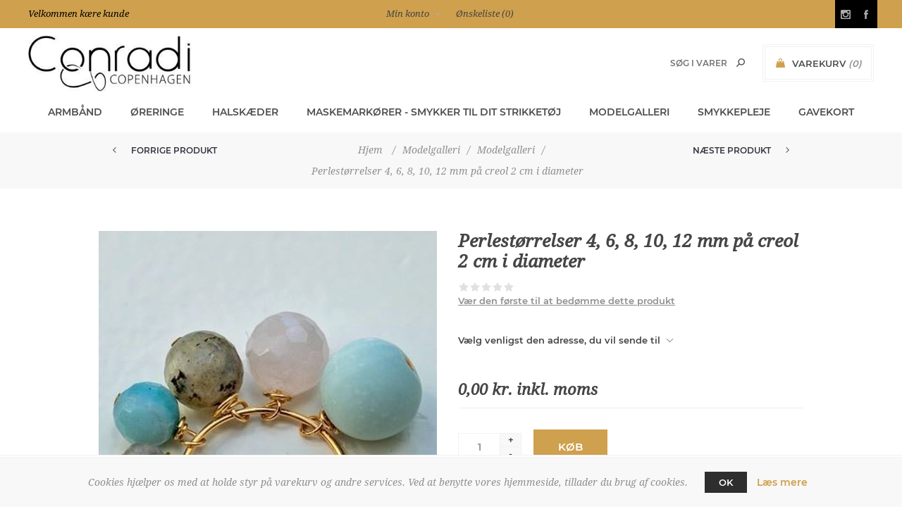

--- FILE ---
content_type: text/html; charset=utf-8
request_url: https://www.conradicopenhagen.dk/perlest%C3%B8rrelser-4-6-8-10-12-mm
body_size: 17649
content:


<!DOCTYPE html>
<html lang="da" dir="ltr" class="html-product-details-page">
<head>
    <title>ConradiCopenhagen.dk. Perlest&#xF8;rrelser 4, 6, 8, 10, 12 mm p&#xE5; creol 2 cm i diameter</title>
    <meta http-equiv="Content-type" content="text/html;charset=UTF-8" />
    <meta name="description" content="" />
    <meta name="keywords" content="" />
    <meta name="generator" content="nopCommerce" />
    <meta name="viewport" content="width=device-width, initial-scale=1.0, minimum-scale=1.0, maximum-scale=2.0" />
    <link href='https://fonts.googleapis.com/css?family=Noto+Sans:400,700&display=swap' rel='stylesheet' type='text/css' />
    <meta property="og:type" content="product" />
<meta property="og:title" content="Perlest&#xF8;rrelser 4, 6, 8, 10, 12 mm p&#xE5; creol 2 cm i diameter" />
<meta property="og:description" content="" />
<meta property="og:image" content="https://www.conradicopenhagen.dk/images/thumbs/0000977_perlestorrelser-4-6-8-10-12-mm-pa-creol-2-cm-i-diameter_600.jpeg" />
<meta property="og:image:url" content="https://www.conradicopenhagen.dk/images/thumbs/0000977_perlestorrelser-4-6-8-10-12-mm-pa-creol-2-cm-i-diameter_600.jpeg" />
<meta property="og:url" content="https://www.conradicopenhagen.dk/perlest%C3%B8rrelser-4-6-8-10-12-mm" />
<meta property="og:site_name" content="Conradi Copenhagen" />
<meta property="twitter:card" content="summary" />
<meta property="twitter:site" content="Conradi Copenhagen" />
<meta property="twitter:title" content="Perlest&#xF8;rrelser 4, 6, 8, 10, 12 mm p&#xE5; creol 2 cm i diameter" />
<meta property="twitter:description" content="" />
<meta property="twitter:image" content="https://www.conradicopenhagen.dk/images/thumbs/0000977_perlestorrelser-4-6-8-10-12-mm-pa-creol-2-cm-i-diameter_600.jpeg" />
<meta property="twitter:url" content="https://www.conradicopenhagen.dk/perlest%C3%B8rrelser-4-6-8-10-12-mm" />

    

    
    
    
    
    

    


    

    <link rel="stylesheet" type="text/css" href="/Plugins/SevenSpikes.Core/Styles/perfect-scrollbar.min.css?v=C6G61aR1PFNf3MzKr25Ya1P1SC4" />
<link rel="stylesheet" type="text/css" href="/Themes/Uptown/Content/css/styles.css?v=7T3pnHMjvVzEtnXL2r7vHdGdnGE" />
<link rel="stylesheet" type="text/css" href="/Themes/Uptown/Content/css/tables.css?v=_PS0ytgiVnoCtZNSIeBGYMkjKO0" />
<link rel="stylesheet" type="text/css" href="/Themes/Uptown/Content/css/mobile.css?v=hPb0T_4kb3cV05Y2aa2nh1Hk0nM" />
<link rel="stylesheet" type="text/css" href="/Themes/Uptown/Content/css/480.css?v=aIXnDROcz9w89pGWSWrT_Z04CGg" />
<link rel="stylesheet" type="text/css" href="/Themes/Uptown/Content/css/768.css?v=6UFJCTY2PKyuZQ41lGaHneiNR44" />
<link rel="stylesheet" type="text/css" href="/Themes/Uptown/Content/css/1024.css?v=GNSwbeFVSSn3BjpvRi-xQbCL2lk" />
<link rel="stylesheet" type="text/css" href="/Themes/Uptown/Content/css/1280.css?v=KQUk2KsjSCMJNRv21IxOiwRzF_Q" />
<link rel="stylesheet" type="text/css" href="/Plugins/SevenSpikes.Nop.Plugins.CloudZoom/Themes/Uptown/Content/cloud-zoom/CloudZoom.css?v=HAdZlzYYQpX7O_DzsOc0TvLMDcY" />
<link rel="stylesheet" type="text/css" href="/lib_npm/magnific-popup/magnific-popup.css?v=0mkU5HApUs1fnhxhBVHPHxvlOhA" />
<link rel="stylesheet" type="text/css" href="/Plugins/SevenSpikes.Nop.Plugins.MegaMenu/Themes/Uptown/Content/MegaMenu.css?v=paMM2QiTBDgLs0ElUkgCSEYEClE" />
<link rel="stylesheet" type="text/css" href="/Plugins/SevenSpikes.Nop.Plugins.PrevNextProduct/Themes/Uptown/Content/prevnextproduct.css?v=PxGy03geJPi6LsL9_2qpDJzsGIo" />
<link rel="stylesheet" type="text/css" href="/Plugins/SevenSpikes.Nop.Plugins.AjaxCart/Themes/Uptown/Content/ajaxCart.css?v=5FF03Xmq2GKWT_WExEOc4IeIuwc" />
<link rel="stylesheet" type="text/css" href="/Plugins/SevenSpikes.Nop.Plugins.ProductRibbons/Styles/Ribbons.common.css?v=VFLa9LMehOORrvtBFzGkGOlEOVU" />
<link rel="stylesheet" type="text/css" href="/Plugins/SevenSpikes.Nop.Plugins.ProductRibbons/Themes/Uptown/Content/Ribbons.css?v=IAw0Ng-P1LwZmgYqgapf18Ac_O0" />
<link rel="stylesheet" type="text/css" href="/Plugins/SevenSpikes.Nop.Plugins.QuickView/Themes/Uptown/Content/QuickView.css?v=8NSJXq-SIjcYV4dZk8IE0MhVPtQ" />
<link rel="stylesheet" type="text/css" href="/lib_npm/fine-uploader/fine-uploader/fine-uploader.min.css?v=ZgyFSEOYjRIa759t9J0LxvIc6r0" />
<link rel="stylesheet" type="text/css" href="/Themes/Uptown/Content/css/theme.custom-1.css?v=GT3w1owF0wc-363m8CNpBb1XZ4s" />

    
    <link rel="canonical" href="https://www.conradicopenhagen.dk/perlest%c3%b8rrelser-4-6-8-10-12-mm" />

    
    
    <link rel="shortcut icon" href="/icons/icons_0/favicon.ico">
    
    
    <!--Powered by nopCommerce - https://www.nopCommerce.com-->
</head>
<body class="product-details-page-body  secondary-font">
    <input name="__RequestVerificationToken" type="hidden" value="CfDJ8K2mBsZvSe9AoRiwH-tl4eY19uq8HGqUZHVPPvuAjJFMeTT7OlIQL4-4F53i8UMLv-R3NRQE20_jPucjh_nCwve21N_WCW_YDPG7VDA9UaCWL7naa2DWIQGQO86HHgF7PdC-1_B1N11bP9FjBB-LXEU" />
    <div class=" loader-overlay">
        <div class="loader"></div>
    </div>
    



<div class="ajax-loading-block-window" style="display: none">
</div>
<div id="dialog-notifications-success" title="Bemærkning" style="display:none;">
</div>
<div id="dialog-notifications-error" title="Fejl" style="display:none;">
</div>
<div id="dialog-notifications-warning" title="Advarsel" style="display:none;">
</div>
<div id="bar-notification" class="bar-notification-container" data-close="Luk">
</div>

<!--[if lt IE 9]>
    <div style="clear:both;height:59px;text-align:center;position:relative;">
        <a href="http://www.microsoft.com/windows/internet-explorer/default.aspx" target="_blank">
            <img src="/Themes/Uptown/Content/img/ie_warning.jpg" height="42" width="820" alt="You are using an outdated browser. For a faster, safer browsing experience, upgrade for free today." />
        </a>
    </div>
<![endif]-->



<div class="master-wrapper-page items-per-row-five two-columns">
    

    <div class="overlayOffCanvas"></div>



<div class="header header-1">
    
    <div class="header-upper">
        <div class="header-centering">
            <div class="header-welcome-message">
                Velkommen kære kunde
            </div>




<ul class="header-social-icons">
      
        <li><a target="_blank" class="instagram" href="https://www.instagram.com/conradicopenhagen.dk" rel="noopener noreferrer"></a></li>
    
        <li><a target="_blank" class="facebook" href="https://www.facebook.com/pages/ConradiCopenhagen/283390568537949" rel="noopener noreferrer"></a></li>
    
    
    
    
    
  
    
</ul>            <div class="header-upper-centering">
                <div class="header-links-selectors-wrapper">
                    <div class="header-links-wrapper">
                        
<div class="header-links">
	
    <div class="my-account-dropdown-wrapper">
            <a href="/login" class="my-account-opener login-link">Min konto</a>
        <div class="my-account-dropdown">
                <ul>
                    <li><a href="/login?returnUrl=%2Fperlest%25C3%25B8rrelser-4-6-8-10-12-mm" class="ico-login">Login</a></li>
                        <li><a href="/register?returnUrl=%2Fperlest%25C3%25B8rrelser-4-6-8-10-12-mm" class="ico-register">Registrér</a></li>
                </ul>
        </div>
    </div>
    
        <a href="/wishlist" class="ico-wishlist">
            <span class="wishlist-label">Ønskeliste</span>
            <span class="wishlist-qty">(0)</span>
        </a>



        
</div>

                    </div>

                    <div class="header-selectors-wrapper">
                        
                        
                        
                        
                    </div>
                </div>
            </div>
        </div>
    </div>

    <div class="header-lower">
        <div class="header-centering">
            <div class="header-logo">
                


<a href="/" class="logo">


<img alt="Conradi Copenhagen" title="Conradi Copenhagen" src="https://www.conradicopenhagen.dk/images/thumbs/0001485_0000908.jpeg" /></a>
            </div>

            <div class="header-cart-search-wrapper">

                


<div class="cart-wrapper" id="flyout-cart" data-removeItemFromCartUrl="/UptownTheme/RemoveItemFromCart" data-flyoutCartUrl="/UptownTheme/FlyoutShoppingCart">
    <div id="topcartlink">
        <a href="/cart" class="ico-cart">
            <span class="cart-label">Varekurv</span>
            <span class="cart-qty">(0)</span>
        </a>
        <a href="/cart" title="0,00 kr. inkl. moms" class=" ico-cart-total">
            <span class="cart-total">Sub-Total: <strong>0,00 kr. inkl. moms</strong></span>
        </a>
    </div>
    <div class="flyout-cart">
        <div class="mini-shopping-cart">
            <div class="count">
                    <div class="no-items-message">
                        Du har ingen varer i din varekurv.
                    </div>
            </div>
        </div>
    </div>
</div>  

                <div class="search-box store-search-box">
                    <form method="get" id="small-search-box-form" action="/search">
        <input type="text" class="search-box-text" id="small-searchterms" autocomplete="off" name="q" placeholder="Søg i varer" aria-label="Søg vare" />
        <button type="submit" class="button-1 search-box-button">Søg</button>
            
            
</form>
                </div>
            </div>

                <div class="header-menu-wrapper">
                    <div class="header-menu">
                        <div class="close-menu">
                            <span>Close</span>
                        </div>










    <ul class="mega-menu"
        data-isRtlEnabled="false"
        data-enableClickForDropDown="false">


<li class="has-sublist">

        <a class="with-subcategories" href="/armb%C3%A5nd"><span>Armb&#xE5;nd</span></a>

        <div class="plus-button"></div>
        <div class="sublist-wrap">
            <ul class="sublist">
                <li class="back-button">
                    <span>Back</span>
                </li>
                
        <li>
            <a class="lastLevelCategory" href="/armb%C3%A5nd-med-%C3%A6delstenhalv%C3%A6delsten" title="Armb&#xE5;nd med &#xE6;delsten/halv&#xE6;delsten"><span>Armb&#xE5;nd med &#xE6;delsten/halv&#xE6;delsten</span></a>
        </li>
        <li>
            <a class="lastLevelCategory" href="/armb%C3%A5nd-nylonsn%C3%B8re" title="Armb&#xE5;nd p&#xE5; nylonsn&#xF8;re"><span>Armb&#xE5;nd p&#xE5; nylonsn&#xF8;re</span></a>
        </li>

            </ul>
        </div>

</li>

<li class="has-sublist">

        <a class="with-subcategories" href="/%C3%B8reringe"><span>&#xD8;reringe</span></a>

        <div class="plus-button"></div>
        <div class="sublist-wrap">
            <ul class="sublist">
                <li class="back-button">
                    <span>Back</span>
                </li>
                
        <li>
            <a class="lastLevelCategory" href="/%C3%B8reringe-design-selv" title="&#xD8;reringe - design selv"><span>&#xD8;reringe - design selv</span></a>
        </li>
        <li>
            <a class="lastLevelCategory" href="/%C3%B8reringe-s%C3%B8lv" title="&#xD8;reringe - S&#xF8;lv"><span>&#xD8;reringe - S&#xF8;lv</span></a>
        </li>
        <li>
            <a class="lastLevelCategory" href="/%C3%B8reringe-forgyldt-s%C3%B8lv" title="&#xD8;reringe - Forgyldt s&#xF8;lv"><span>&#xD8;reringe - Forgyldt s&#xF8;lv</span></a>
        </li>

            </ul>
        </div>

</li>

<li class="has-sublist">

        <a class="with-subcategories" href="/halsk%C3%A6der"><span>Halsk&#xE6;der</span></a>

        <div class="plus-button"></div>
        <div class="sublist-wrap">
            <ul class="sublist">
                <li class="back-button">
                    <span>Back</span>
                </li>
                
        <li>
            <a class="lastLevelCategory" href="/vedh%C3%A6ng" title="Vedh&#xE6;ng til dine halsk&#xE6;der"><span>Vedh&#xE6;ng til dine halsk&#xE6;der</span></a>
        </li>
        <li>
            <a class="lastLevelCategory" href="/halsk%C3%A6de-2" title="Halsk&#xE6;der "><span>Halsk&#xE6;der </span></a>
        </li>

            </ul>
        </div>

</li>

<li class="has-sublist">

        <a class="with-subcategories" href="/maskemark%C3%B8rer-smykker-til-dit-strikket%C3%B8j"><span>Maskemark&#xF8;rer - smykker til dit strikket&#xF8;j</span></a>

        <div class="plus-button"></div>
        <div class="sublist-wrap">
            <ul class="sublist">
                <li class="back-button">
                    <span>Back</span>
                </li>
                
        <li>
            <a class="lastLevelCategory" href="/maskemark%C3%B8rer-s%C3%A6t" title="Maskemark&#xF8;rer s&#xE6;t"><span>Maskemark&#xF8;rer s&#xE6;t</span></a>
        </li>
        <li>
            <a class="lastLevelCategory" href="/maskemark%C3%B8rer-med-andre-vedh%C3%A6ng" title="Maskemark&#xF8;rer med andre vedh&#xE6;ng"><span>Maskemark&#xF8;rer med andre vedh&#xE6;ng</span></a>
        </li>
        <li>
            <a class="lastLevelCategory" href="/maskemark%C3%B8rer-med-halv%C3%A6delsten" title="Maskemark&#xF8;rer med halv&#xE6;delsten"><span>Maskemark&#xF8;rer med halv&#xE6;delsten</span></a>
        </li>
        <li>
            <a class="lastLevelCategory" href="/maskemark%C3%B8rer-med-ferskvandsperler" title="Maskemark&#xF8;rer med ferskvandsperler"><span>Maskemark&#xF8;rer med ferskvandsperler</span></a>
        </li>
        <li>
            <a class="lastLevelCategory" href="/maskemark%C3%B8rer-med-indfattet-glas" title="Maskemark&#xF8;rer med indfattet glas"><span>Maskemark&#xF8;rer med indfattet glas</span></a>
        </li>

            </ul>
        </div>

</li>

<li class="has-sublist">

        <a class="with-subcategories" href="/modelgalleri"><span>Modelgalleri</span></a>

        <div class="plus-button"></div>
        <div class="sublist-wrap">
            <ul class="sublist">
                <li class="back-button">
                    <span>Back</span>
                </li>
                
        <li>
            <a class="lastLevelCategory" href="/modelgalleri-2" title="Modelgalleri"><span>Modelgalleri</span></a>
        </li>

            </ul>
        </div>

</li>

<li class="has-sublist">

        <a class="with-subcategories" href="/smykkepleje"><span>Smykkepleje</span></a>

        <div class="plus-button"></div>
        <div class="sublist-wrap">
            <ul class="sublist">
                <li class="back-button">
                    <span>Back</span>
                </li>
                
        <li>
            <a class="lastLevelCategory" href="/-2" title="Smykkepleje"><span>Smykkepleje</span></a>
        </li>

            </ul>
        </div>

</li>

<li class="has-sublist">

        <a class="with-subcategories" href="/gavekort"><span>Gavekort</span></a>

        <div class="plus-button"></div>
        <div class="sublist-wrap">
            <ul class="sublist">
                <li class="back-button">
                    <span>Back</span>
                </li>
                
        <li>
            <a class="lastLevelCategory" href="/gavekort-2" title="Gavekort"><span>Gavekort</span></a>
        </li>

            </ul>
        </div>

</li>
        
    </ul>
    <div class="menu-title"><span>Menu</span></div>
    <ul class="mega-menu-responsive">


<li class="has-sublist">

        <a class="with-subcategories" href="/armb%C3%A5nd"><span>Armb&#xE5;nd</span></a>

        <div class="plus-button"></div>
        <div class="sublist-wrap">
            <ul class="sublist">
                <li class="back-button">
                    <span>Back</span>
                </li>
                
        <li>
            <a class="lastLevelCategory" href="/armb%C3%A5nd-med-%C3%A6delstenhalv%C3%A6delsten" title="Armb&#xE5;nd med &#xE6;delsten/halv&#xE6;delsten"><span>Armb&#xE5;nd med &#xE6;delsten/halv&#xE6;delsten</span></a>
        </li>
        <li>
            <a class="lastLevelCategory" href="/armb%C3%A5nd-nylonsn%C3%B8re" title="Armb&#xE5;nd p&#xE5; nylonsn&#xF8;re"><span>Armb&#xE5;nd p&#xE5; nylonsn&#xF8;re</span></a>
        </li>

            </ul>
        </div>

</li>

<li class="has-sublist">

        <a class="with-subcategories" href="/%C3%B8reringe"><span>&#xD8;reringe</span></a>

        <div class="plus-button"></div>
        <div class="sublist-wrap">
            <ul class="sublist">
                <li class="back-button">
                    <span>Back</span>
                </li>
                
        <li>
            <a class="lastLevelCategory" href="/%C3%B8reringe-design-selv" title="&#xD8;reringe - design selv"><span>&#xD8;reringe - design selv</span></a>
        </li>
        <li>
            <a class="lastLevelCategory" href="/%C3%B8reringe-s%C3%B8lv" title="&#xD8;reringe - S&#xF8;lv"><span>&#xD8;reringe - S&#xF8;lv</span></a>
        </li>
        <li>
            <a class="lastLevelCategory" href="/%C3%B8reringe-forgyldt-s%C3%B8lv" title="&#xD8;reringe - Forgyldt s&#xF8;lv"><span>&#xD8;reringe - Forgyldt s&#xF8;lv</span></a>
        </li>

            </ul>
        </div>

</li>

<li class="has-sublist">

        <a class="with-subcategories" href="/halsk%C3%A6der"><span>Halsk&#xE6;der</span></a>

        <div class="plus-button"></div>
        <div class="sublist-wrap">
            <ul class="sublist">
                <li class="back-button">
                    <span>Back</span>
                </li>
                
        <li>
            <a class="lastLevelCategory" href="/vedh%C3%A6ng" title="Vedh&#xE6;ng til dine halsk&#xE6;der"><span>Vedh&#xE6;ng til dine halsk&#xE6;der</span></a>
        </li>
        <li>
            <a class="lastLevelCategory" href="/halsk%C3%A6de-2" title="Halsk&#xE6;der "><span>Halsk&#xE6;der </span></a>
        </li>

            </ul>
        </div>

</li>

<li class="has-sublist">

        <a class="with-subcategories" href="/maskemark%C3%B8rer-smykker-til-dit-strikket%C3%B8j"><span>Maskemark&#xF8;rer - smykker til dit strikket&#xF8;j</span></a>

        <div class="plus-button"></div>
        <div class="sublist-wrap">
            <ul class="sublist">
                <li class="back-button">
                    <span>Back</span>
                </li>
                
        <li>
            <a class="lastLevelCategory" href="/maskemark%C3%B8rer-s%C3%A6t" title="Maskemark&#xF8;rer s&#xE6;t"><span>Maskemark&#xF8;rer s&#xE6;t</span></a>
        </li>
        <li>
            <a class="lastLevelCategory" href="/maskemark%C3%B8rer-med-andre-vedh%C3%A6ng" title="Maskemark&#xF8;rer med andre vedh&#xE6;ng"><span>Maskemark&#xF8;rer med andre vedh&#xE6;ng</span></a>
        </li>
        <li>
            <a class="lastLevelCategory" href="/maskemark%C3%B8rer-med-halv%C3%A6delsten" title="Maskemark&#xF8;rer med halv&#xE6;delsten"><span>Maskemark&#xF8;rer med halv&#xE6;delsten</span></a>
        </li>
        <li>
            <a class="lastLevelCategory" href="/maskemark%C3%B8rer-med-ferskvandsperler" title="Maskemark&#xF8;rer med ferskvandsperler"><span>Maskemark&#xF8;rer med ferskvandsperler</span></a>
        </li>
        <li>
            <a class="lastLevelCategory" href="/maskemark%C3%B8rer-med-indfattet-glas" title="Maskemark&#xF8;rer med indfattet glas"><span>Maskemark&#xF8;rer med indfattet glas</span></a>
        </li>

            </ul>
        </div>

</li>

<li class="has-sublist">

        <a class="with-subcategories" href="/modelgalleri"><span>Modelgalleri</span></a>

        <div class="plus-button"></div>
        <div class="sublist-wrap">
            <ul class="sublist">
                <li class="back-button">
                    <span>Back</span>
                </li>
                
        <li>
            <a class="lastLevelCategory" href="/modelgalleri-2" title="Modelgalleri"><span>Modelgalleri</span></a>
        </li>

            </ul>
        </div>

</li>

<li class="has-sublist">

        <a class="with-subcategories" href="/smykkepleje"><span>Smykkepleje</span></a>

        <div class="plus-button"></div>
        <div class="sublist-wrap">
            <ul class="sublist">
                <li class="back-button">
                    <span>Back</span>
                </li>
                
        <li>
            <a class="lastLevelCategory" href="/-2" title="Smykkepleje"><span>Smykkepleje</span></a>
        </li>

            </ul>
        </div>

</li>

<li class="has-sublist">

        <a class="with-subcategories" href="/gavekort"><span>Gavekort</span></a>

        <div class="plus-button"></div>
        <div class="sublist-wrap">
            <ul class="sublist">
                <li class="back-button">
                    <span>Back</span>
                </li>
                
        <li>
            <a class="lastLevelCategory" href="/gavekort-2" title="Gavekort"><span>Gavekort</span></a>
        </li>

            </ul>
        </div>

</li>
        
    </ul>
                        



<ul class="header-social-icons">
      
        <li><a target="_blank" class="instagram" href="https://www.instagram.com/conradicopenhagen.dk" rel="noopener noreferrer"></a></li>
    
        <li><a target="_blank" class="facebook" href="https://www.facebook.com/pages/ConradiCopenhagen/283390568537949" rel="noopener noreferrer"></a></li>
    
    
    
    
    
  
    
</ul>
                    </div>
                </div>

        </div>
    </div>
</div>

    

    <div class="responsive-nav-wrapper-parent">
        <div class="responsive-nav-wrapper">
            <div class="menu-title">
                <span>Menu</span>
            </div>
            <div class="personal-button" id="header-links-opener">
                <span>Personal menu</span>
            </div>
            <div class="account-links" id="account-links">
                <span>Min konto</span>
            </div>
            <div class="filters-button">
                <span>Filters</span>
            </div>
            <div class="search-wrap">
                <span>Søg</span>
            </div>
        </div>
    </div>

    <div class="main-slider-wrapper">



    </div>

    
        
        <div class="breadcrumb">        
        <ul itemscope itemtype="http://schema.org/BreadcrumbList">
            
            <li>
            <span>
                <a href="/">
                    <span>Hjem</span>
                    </a>
                </span>
                <span class="delimiter">/</span>
            </li>
                <li itemprop="itemListElement" itemscope itemtype="http://schema.org/ListItem">
                    <a href="/modelgalleri" itemprop="item">
                        <span itemprop="name">Modelgalleri</span>
                    </a>
                    <span class="delimiter">/</span>
                    <meta itemprop="position" content="1" />
                </li>
                <li itemprop="itemListElement" itemscope itemtype="http://schema.org/ListItem">
                    <a href="/modelgalleri-2" itemprop="item">
                        <span itemprop="name">Modelgalleri</span>
                    </a>
                    <span class="delimiter">/</span>
                    <meta itemprop="position" content="2" />
                </li>
            <li itemprop="itemListElement" itemscope itemtype="http://schema.org/ListItem">
                <strong class="current-item" itemprop="name">Perlest&#xF8;rrelser 4, 6, 8, 10, 12 mm p&#xE5; creol 2 cm i diameter</strong>
	        <span itemprop="item" itemscope itemtype="http://schema.org/Thing" 
	        	id="/perlest%C3%B8rrelser-4-6-8-10-12-mm">
	        </span>
	            <meta itemprop="position" content="3" />
                
            </li>
        </ul>                    
	





    <div class="previous-product">
        <a href="/stjerne-i-slangeskind" title="Stjerne i slangeskind"><span class="previous-product-label">Forrige produkt</span><span class="previous-product-title">Stjerne i slangeskind</span></a>
    </div>

    <div class="next-product">
        <a href="/creol-2-cm" title="Creol 2 cm"><span class="next-product-label">Næste produkt</span><span class="next-product-title">Creol 2 cm</span></a>
    </div>

    </div>


    

    <div class="master-wrapper-content">
        


    
    
    
    

<div class="ajaxCartInfo" data-getAjaxCartButtonUrl="/NopAjaxCart/GetAjaxCartButtonsAjax"
     data-productPageAddToCartButtonSelector=".add-to-cart-button"
     data-productBoxAddToCartButtonSelector=".product-box-add-to-cart-button"
     data-productBoxProductItemElementSelector=".product-item"
     data-useNopNotification="False"
     data-nopNotificationCartResource="Varen er lagt i &lt;a href=&quot;/cart&quot;&gt;Varekurven&lt;/a&gt;"
     data-nopNotificationWishlistResource="Varen er tilf&#xF8;jet din &lt;a href=&quot;/wishlist&quot;&gt;&#xF8;nskeliste&lt;/a&gt;"
     data-enableOnProductPage="True"
     data-enableOnCatalogPages="True"
     data-miniShoppingCartQuatityFormattingResource="({0})"
     data-miniWishlistQuatityFormattingResource="({0})"
     data-addToWishlistButtonSelector=".add-to-wishlist-button">
</div>

<input id="addProductVariantToCartUrl" name="addProductVariantToCartUrl" type="hidden" value="/AddProductFromProductDetailsPageToCartAjax" />
<input id="addProductToCartUrl" name="addProductToCartUrl" type="hidden" value="/AddProductToCartAjax" />
<input id="miniShoppingCartUrl" name="miniShoppingCartUrl" type="hidden" value="/MiniShoppingCart" />
<input id="flyoutShoppingCartUrl" name="flyoutShoppingCartUrl" type="hidden" value="/NopAjaxCartFlyoutShoppingCart" />
<input id="checkProductAttributesUrl" name="checkProductAttributesUrl" type="hidden" value="/CheckIfProductOrItsAssociatedProductsHasAttributes" />
<input id="getMiniProductDetailsViewUrl" name="getMiniProductDetailsViewUrl" type="hidden" value="/GetMiniProductDetailsView" />
<input id="flyoutShoppingCartPanelSelector" name="flyoutShoppingCartPanelSelector" type="hidden" value="#flyout-cart" />
<input id="shoppingCartMenuLinkSelector" name="shoppingCartMenuLinkSelector" type="hidden" value=".cart-qty" />
<input id="wishlistMenuLinkSelector" name="wishlistMenuLinkSelector" type="hidden" value=".wishlist-qty" />














<div id="product-ribbon-info" data-productid="290"
     data-productboxselector=".product-item, .item-holder"
     data-productboxpicturecontainerselector=".picture, .item-picture"
     data-productpagepicturesparentcontainerselector=".product-essential"
     data-productpagebugpicturecontainerselector=".picture"
     data-retrieveproductribbonsurl="/RetrieveProductRibbons">
</div>

    
    
    
    
    
    
    

<div class="quickViewData" data-productselector=".product-item"
     data-productselectorchild=".picture"
     data-retrievequickviewurl="/quickviewdata"
     data-quickviewbuttontext="Quick View"
     data-quickviewbuttontitle="Quick View"
     data-isquickviewpopupdraggable="True"
     data-enablequickviewpopupoverlay="True"
     data-accordionpanelsheightstyle="content"
     data-getquickviewbuttonroute="/getquickviewbutton">
</div>
        
        <div class="master-column-wrapper">
            

<div class="center-1">
    
    <!--product breadcrumb-->

<div class="page product-details-page">
    <div class="page-body">
        
        <form method="post" id="product-details-form" action="/perlest%C3%B8rrelser-4-6-8-10-12-mm">



<!--Microdata-->
<div  itemscope itemtype="http://schema.org/Product">
    <meta itemprop="name" content="Perlest&#xF8;rrelser 4, 6, 8, 10, 12 mm p&#xE5; creol 2 cm i diameter"/>
    <meta itemprop="sku"/>
    <meta itemprop="gtin"/>
    <meta itemprop="mpn"/>
    <meta itemprop="description"/>
    <meta itemprop="image" content="https://www.conradicopenhagen.dk/images/thumbs/0000977_perlestorrelser-4-6-8-10-12-mm-pa-creol-2-cm-i-diameter_600.jpeg"/>
    <div itemprop="offers" itemscope itemtype="http://schema.org/Offer">
        <meta itemprop="url" content="https://www.conradicopenhagen.dk/perlest%c3%b8rrelser-4-6-8-10-12-mm"/>
        <meta itemprop="price" content="0.00"/>
        <meta itemprop="priceCurrency" content="DKK"/>
        <meta itemprop="priceValidUntil"/>
        <meta itemprop="availability" content="http://schema.org/InStock" />
    </div>
    <div itemprop="review" itemscope itemtype="http://schema.org/Review">
        <meta itemprop="author" content="ALL"/>
        <meta itemprop="url" content="/productreviews/290"/>
    </div>
</div>
            <div data-productid="290">
                <div class="product-essential">
					



    
    
    
    <input type="hidden" class="cloudZoomAdjustPictureOnProductAttributeValueChange"
           data-productid="290"
           data-isintegratedbywidget="true" />
        
        
        <input type="hidden" class="cloudZoomEnableClickToZoom" />
    <div class="gallery sevenspikes-cloudzoom-gallery">
        
        <div class="picture-wrapper">
            <div class="picture" id="sevenspikes-cloud-zoom" data-zoomwindowelementid="cloudZoomWindowElement"
                 data-selectoroftheparentelementofthecloudzoomwindow=".overview"
                 data-defaultimagecontainerselector=".product-essential .gallery"
                 data-zoom-window-width="244"
                 data-zoom-window-height="257">
                <a href="https://www.conradicopenhagen.dk/images/thumbs/0000977_perlestorrelser-4-6-8-10-12-mm-pa-creol-2-cm-i-diameter.jpeg" data-full-image-url="https://www.conradicopenhagen.dk/images/thumbs/0000977_perlestorrelser-4-6-8-10-12-mm-pa-creol-2-cm-i-diameter.jpeg" class="cloud-zoom picture-link" id="zoom1">
                    <img src="https://www.conradicopenhagen.dk/images/thumbs/0000977_perlestorrelser-4-6-8-10-12-mm-pa-creol-2-cm-i-diameter_600.jpeg" alt="Billede af Perlest&#xF8;rrelser 4, 6, 8, 10, 12 mm p&#xE5; creol 2 cm i diameter" class="cloudzoom" id="cloudZoomImage"
                         itemprop="image" data-cloudzoom="appendSelector: &#x27;.picture-wrapper&#x27;, zoomOffsetX: -6, zoomOffsetY: 0, autoInside: 850, tintOpacity: 0, zoomWidth: 244, zoomHeight: 257, easing: 3, touchStartDelay: true, zoomFlyOut: false, disableZoom: &#x27;auto&#x27;"
                          />
                </a>                
            </div>
        </div>
        
    </div>
                    <div class="overview">
                        
                        <div class="product-name">
                            <h1>
                                Perlest&#xF8;rrelser 4, 6, 8, 10, 12 mm p&#xE5; creol 2 cm i diameter
                            </h1>
                        </div>
                        
                        <!--product reviews-->
                            <div class="product-reviews-overview">
        <div class="product-review-box">
            <div class="rating">
                <div style="width: 0%">
                </div>
            </div>
        </div>

            <div class="product-no-reviews">
                <a href="/productreviews/290">Vær den første til at bedømme dette produkt</a>
            </div>
    </div>

                        <!--manufacturers-->
                        
                        <!--SKU, MAN, GTIN, vendor-->
                        <div class="additional-details">
</div>
                        <!--delivery-->
                        
                        <!--description-->
                        <!--estimate shipping-->
	                    
    <div class="product-estimate-shipping">
        <a href="#estimate-shipping-popup-290"
           id="open-estimate-shipping-popup-290"
           class="open-estimate-shipping-popup"
           data-effect="estimate-shipping-popup-zoom-in">
        </a>
        <div id="estimate-shipping-popup-290" class="estimate-shipping-popup mfp-with-anim mfp-hide">
            




<div class="ship-to-title">
    <strong>Leveres til</strong>
</div>

<div class="estimate-shipping-row shipping-address">
    <div class="estimate-shipping-row-item address-item">
        <div class="estimate-shipping-row">
            <select class="estimate-shipping-address-control" data-trigger="country-select" data-url="/country/getstatesbycountryid" data-stateprovince="#StateProvinceId" data-loading="#estimate-shipping-loading-progress" placeholder="Land" id="CountryId" name="CountryId"><option value="0">V&#xE6;lg land</option>
<option value="1">United States</option>
<option value="2">Canada</option>
<option value="86">Afghanistan</option>
<option value="87">Albania</option>
<option value="88">Algeria</option>
<option value="89">American Samoa</option>
<option value="90">Andorra</option>
<option value="91">Angola</option>
<option value="92">Anguilla</option>
<option value="93">Antarctica</option>
<option value="94">Antigua and Barbuda</option>
<option value="3">Argentina</option>
<option value="4">Armenia</option>
<option value="5">Aruba</option>
<option value="6">Australia</option>
<option value="7">Austria</option>
<option value="8">Azerbaijan</option>
<option value="9">Bahamas</option>
<option value="95">Bahrain</option>
<option value="10">Bangladesh</option>
<option value="96">Barbados</option>
<option value="11">Belarus</option>
<option value="12">Belgium</option>
<option value="13">Belize</option>
<option value="97">Benin</option>
<option value="14">Bermuda</option>
<option value="98">Bhutan</option>
<option value="15">Bolivia</option>
<option value="16">Bosnia and Herzegowina</option>
<option value="99">Botswana</option>
<option value="100">Bouvet Island</option>
<option value="17">Brazil</option>
<option value="101">British Indian Ocean Territory</option>
<option value="102">Brunei Darussalam</option>
<option value="18">Bulgaria</option>
<option value="103">Burkina Faso</option>
<option value="104">Burundi</option>
<option value="105">Cambodia</option>
<option value="106">Cameroon</option>
<option value="107">Cape Verde</option>
<option value="19">Cayman Islands</option>
<option value="108">Central African Republic</option>
<option value="109">Chad</option>
<option value="20">Chile</option>
<option value="21">China</option>
<option value="110">Christmas Island</option>
<option value="111">Cocos (Keeling) Islands</option>
<option value="22">Colombia</option>
<option value="112">Comoros</option>
<option value="113">Congo</option>
<option value="114">Cook Islands</option>
<option value="23">Costa Rica</option>
<option value="115">Cote D&#x27;Ivoire</option>
<option value="24">Croatia</option>
<option value="25">Cuba</option>
<option value="26">Cyprus</option>
<option value="27">Czech Republic</option>
<option value="28">Denmark</option>
<option value="116">Djibouti</option>
<option value="117">Dominica</option>
<option value="29">Dominican Republic</option>
<option value="30">Ecuador</option>
<option value="31">Egypt</option>
<option value="118">El Salvador</option>
<option value="119">Equatorial Guinea</option>
<option value="120">Eritrea</option>
<option value="121">Estonia</option>
<option value="122">Ethiopia</option>
<option value="123">Falkland Islands (Malvinas)</option>
<option value="124">Faroe Islands</option>
<option value="125">Fiji</option>
<option value="32">Finland</option>
<option value="33">France</option>
<option value="126">French Guiana</option>
<option value="127">French Polynesia</option>
<option value="128">French Southern Territories</option>
<option value="129">Gabon</option>
<option value="130">Gambia</option>
<option value="34">Georgia</option>
<option value="35">Germany</option>
<option value="131">Ghana</option>
<option value="36">Gibraltar</option>
<option value="37">Greece</option>
<option value="132">Greenland</option>
<option value="133">Grenada</option>
<option value="134">Guadeloupe</option>
<option value="135">Guam</option>
<option value="38">Guatemala</option>
<option value="136">Guinea</option>
<option value="137">Guinea-bissau</option>
<option value="138">Guyana</option>
<option value="139">Haiti</option>
<option value="140">Heard and Mc Donald Islands</option>
<option value="141">Honduras</option>
<option value="39">Hong Kong</option>
<option value="40">Hungary</option>
<option value="142">Iceland</option>
<option value="41">India</option>
<option value="42">Indonesia</option>
<option value="143">Iran (Islamic Republic of)</option>
<option value="144">Iraq</option>
<option value="43">Ireland</option>
<option value="44">Israel</option>
<option value="45">Italy</option>
<option value="46">Jamaica</option>
<option value="47">Japan</option>
<option value="48">Jordan</option>
<option value="49">Kazakhstan</option>
<option value="145">Kenya</option>
<option value="146">Kiribati</option>
<option value="147">Korea</option>
<option value="50">Korea, Democratic People&#x27;s Republic of</option>
<option value="51">Kuwait</option>
<option value="148">Kyrgyzstan</option>
<option value="149">Lao People&#x27;s Democratic Republic</option>
<option value="150">Latvia</option>
<option value="151">Lebanon</option>
<option value="152">Lesotho</option>
<option value="153">Liberia</option>
<option value="154">Libyan Arab Jamahiriya</option>
<option value="155">Liechtenstein</option>
<option value="156">Lithuania</option>
<option value="157">Luxembourg</option>
<option value="158">Macau</option>
<option value="159">Macedonia</option>
<option value="160">Madagascar</option>
<option value="161">Malawi</option>
<option value="52">Malaysia</option>
<option value="162">Maldives</option>
<option value="163">Mali</option>
<option value="164">Malta</option>
<option value="165">Marshall Islands</option>
<option value="166">Martinique</option>
<option value="167">Mauritania</option>
<option value="168">Mauritius</option>
<option value="169">Mayotte</option>
<option value="53">Mexico</option>
<option value="170">Micronesia</option>
<option value="171">Moldova</option>
<option value="172">Monaco</option>
<option value="173">Mongolia</option>
<option value="174">Montenegro</option>
<option value="175">Montserrat</option>
<option value="176">Morocco</option>
<option value="177">Mozambique</option>
<option value="178">Myanmar</option>
<option value="179">Namibia</option>
<option value="180">Nauru</option>
<option value="181">Nepal</option>
<option value="54">Netherlands</option>
<option value="182">Netherlands Antilles</option>
<option value="183">New Caledonia</option>
<option value="55">New Zealand</option>
<option value="184">Nicaragua</option>
<option value="185">Niger</option>
<option value="186">Nigeria</option>
<option value="187">Niue</option>
<option value="188">Norfolk Island</option>
<option value="189">Northern Mariana Islands</option>
<option value="56">Norway</option>
<option value="190">Oman</option>
<option value="57">Pakistan</option>
<option value="191">Palau</option>
<option value="192">Panama</option>
<option value="193">Papua New Guinea</option>
<option value="58">Paraguay</option>
<option value="59">Peru</option>
<option value="60">Philippines</option>
<option value="194">Pitcairn</option>
<option value="61">Poland</option>
<option value="62">Portugal</option>
<option value="63">Puerto Rico</option>
<option value="64">Qatar</option>
<option value="195">Reunion</option>
<option value="65">Romania</option>
<option value="66">Russia</option>
<option value="196">Rwanda</option>
<option value="197">Saint Kitts and Nevis</option>
<option value="198">Saint Lucia</option>
<option value="199">Saint Vincent and the Grenadines</option>
<option value="200">Samoa</option>
<option value="201">San Marino</option>
<option value="202">Sao Tome and Principe</option>
<option value="67">Saudi Arabia</option>
<option value="203">Senegal</option>
<option value="85">Serbia</option>
<option value="204">Seychelles</option>
<option value="205">Sierra Leone</option>
<option value="68">Singapore</option>
<option value="69">Slovakia (Slovak Republic)</option>
<option value="70">Slovenia</option>
<option value="206">Solomon Islands</option>
<option value="207">Somalia</option>
<option value="71">South Africa</option>
<option value="208">South Georgia &amp; South Sandwich Islands</option>
<option value="72">Spain</option>
<option value="209">Sri Lanka</option>
<option value="210">St. Helena</option>
<option value="211">St. Pierre and Miquelon</option>
<option value="212">Sudan</option>
<option value="213">Suriname</option>
<option value="214">Svalbard and Jan Mayen Islands</option>
<option value="215">Swaziland</option>
<option value="73">Sweden</option>
<option value="74">Switzerland</option>
<option value="216">Syrian Arab Republic</option>
<option value="75">Taiwan</option>
<option value="217">Tajikistan</option>
<option value="218">Tanzania</option>
<option value="76">Thailand</option>
<option value="219">Togo</option>
<option value="220">Tokelau</option>
<option value="221">Tonga</option>
<option value="222">Trinidad and Tobago</option>
<option value="223">Tunisia</option>
<option value="77">Turkey</option>
<option value="224">Turkmenistan</option>
<option value="225">Turks and Caicos Islands</option>
<option value="226">Tuvalu</option>
<option value="227">Uganda</option>
<option value="78">Ukraine</option>
<option value="79">United Arab Emirates</option>
<option value="80">United Kingdom</option>
<option value="81">United States minor outlying islands</option>
<option value="82">Uruguay</option>
<option value="83">Uzbekistan</option>
<option value="228">Vanuatu</option>
<option value="229">Vatican City State (Holy See)</option>
<option value="84">Venezuela</option>
<option value="230">Viet Nam</option>
<option value="231">Virgin Islands (British)</option>
<option value="232">Virgin Islands (U.S.)</option>
<option value="233">Wallis and Futuna Islands</option>
<option value="234">Western Sahara</option>
<option value="235">Yemen</option>
<option value="236">Zambia</option>
<option value="237">Zimbabwe</option>
</select>
            <span class="required">*</span>
        </div>
    </div>
    <div class="estimate-shipping-row-item address-item">
        <select class="estimate-shipping-address-control" placeholder="Stat / provins" id="StateProvinceId" name="StateProvinceId"><option value="0">Anden</option>
</select>
    </div>
    <div class="estimate-shipping-row-item address-item">
        <div class="estimate-shipping-row">
                <input class="estimate-shipping-address-control" placeholder="Postnummer" type="text" id="ZipPostalCode" name="ZipPostalCode" value="" />
                <span class="required">*</span>
        </div>
    </div>
</div>

<div class="choose-shipping-title">
    <strong>Leveringsform</strong>
</div>

<div class="shipping-options">
    <div class="shipping-options-header">
        <div class="estimate-shipping-row">
            <div class="estimate-shipping-row-item-radio">
            </div>
            <div class="estimate-shipping-row-item shipping-item shipping-header-item">
                Navn
            </div>
            <div class="estimate-shipping-row-item shipping-item shipping-header-item">
                Forventet levering
            </div>
            <div class="estimate-shipping-row-item shipping-item shipping-header-item">
                Pris
            </div>
        </div>
    </div>
    <div class="shipping-options-body">
        <div class="no-shipping-options">Ingen forsendelsesmuligheder</div>
    </div>
</div>

<div class="apply-shipping-button-container">
    <button type="button" class="button-2 apply-shipping-button">Anvend</button>
    <div class="message-failure"></div>
</div>
        </div>
    </div>
    

                        <div class="prices-stock-wrapper">
                            <!--price-->
    <div class="prices">
            <div class="product-price">
                <span  id="price-value-290" class="price-value-290" >
                    0,00 kr. inkl. moms
                </span>
            </div>
    </div>
                            <!--availability-->
                            
                        </div>
                        <!--attributes-->
                        <!--gift card-->
                        <!--rental info-->

                        <div class="add-to-cart-buttons-wrapper">
                            <!--add to cart-->
<div class="add-to-cart">
            <div class="add-to-cart-panel">
                <label class="qty-label" for="addtocart_290_EnteredQuantity">stk.:</label>
                    <div class="add-to-cart-qty-wrapper">
                    	<input id="product_enteredQuantity_290" class="qty-input" type="text" aria-label="Angiv antal" data-val="true" data-val-required="The stk. field is required." name="addtocart_290.EnteredQuantity" value="1" />
                        <span class="plus">+</span>
                        <span class="minus">-</span>
                    </div>
                    
                    <button type="button" id="add-to-cart-button-290" class="button-1 add-to-cart-button" data-productid="290" onclick="AjaxCart.addproducttocart_details('/addproducttocart/details/290/1', '#product-details-form');return false;">K&#xF8;b</button>
            </div>
</div>                            <!--wishlist, compare, email a friend-->
                            <div class="overview-buttons">
                                
    <div class="add-to-wishlist">
        <button type="button" id="add-to-wishlist-button-290" class="button-2 add-to-wishlist-button" data-productid="290" onclick="AjaxCart.addproducttocart_details('/addproducttocart/details/290/2', '#product-details-form');return false;">Tilf&#xF8;j til &#xF8;nskeliste</button>
    </div>
                                    <div class="compare-products">
        <button type="button" class="button-2 add-to-compare-list-button" onclick="AjaxCart.addproducttocomparelist('/compareproducts/add/290');return false;">Tilføj til sammenligning liste</button>
    </div>

                                    <div class="email-a-friend">
        <button type="button" class="button-2 email-a-friend-button" onclick="setLocation('/productemailafriend/290')">E-mail til en ven</button>
    </div>

                                

                                <!--sample download-->
                                
                            </div>
                        </div>




<div class="product-social-buttons">
    <ul class="social-sharing">
        <li>
            <!-- Twitter -->
            <a class="twitter" href="javascript:openShareWindow('https://twitter.com/share?url=https://www.conradicopenhagen.dk/perlest&#xF8;rrelser-4-6-8-10-12-mm')">
                <span class="flip"></span>
                <span class="flop"></span>
            </a>
        </li>
        <li>
            <!-- Facebook -->
            <a class="facebook" href="javascript:openShareWindow('https://www.facebook.com/sharer.php?u=https://www.conradicopenhagen.dk/perlest&#xF8;rrelser-4-6-8-10-12-mm')">
                <span class="flip"></span>
                <span class="flop"></span>
            </a>
        </li>
        <li>
            <!-- Pinterest -->
            <a class="pinterest" href="javascript:void((function(){var e=document.createElement('script');e.setAttribute('type','text/javascript');e.setAttribute('charset','UTF-8');e.setAttribute('src','https://assets.pinterest.com/js/pinmarklet.js?r='+Math.random()*99999999);document.body.appendChild(e)})());">
                <span class="flip"></span>
                <span class="flop"></span>
            </a>
        </li>
    </ul>

    
</div>
                        
                    </div>
                    
                </div>
                
                <div class="product-collateral">
                    


                    
                </div>
                
                
            </div>
        <input name="__RequestVerificationToken" type="hidden" value="CfDJ8K2mBsZvSe9AoRiwH-tl4eY19uq8HGqUZHVPPvuAjJFMeTT7OlIQL4-4F53i8UMLv-R3NRQE20_jPucjh_nCwve21N_WCW_YDPG7VDA9UaCWL7naa2DWIQGQO86HHgF7PdC-1_B1N11bP9FjBB-LXEU" /></form>
        
    </div>
</div>

    
</div>

        </div>
        
    </div>
    



<div class="footer footer-2">
    <div class="footer-upper">
            <div class="footer-centering">
                



    <div class="footer-block first">
        <a href="/" class="logo">
            

<img alt="Conradi Copenhagen" title="Conradi Copenhagen" src="https://www.conradicopenhagen.dk/images/thumbs/0000909.jpeg" />
        </a>
        <h3 class="title">
            <span>Om os</span>
        </h3>
        <p class="footer-about-us footer-collapse">Velkommen til mit smykkeunivers. Jeg håber, du nyder at gå på opdagelse og se dig omkring. Du kan også tilmelde dig vores nyhedsbrev herunder</p>
        



<div class="newsletter">
        <div class="title">
            <strong>Nyhedsbrev</strong>
        </div>
    <div class="newsletter-subscribe" id="newsletter-subscribe-block">
        <div class="newsletter-email">
            <input id="newsletter-email" class="newsletter-subscribe-text" placeholder="Indtast din mail her..." aria-label="Tilmeld dig vores nyhedsbrev" type="email" name="NewsletterEmail" value="" />
            <button type="button" id="newsletter-subscribe-button" class="button-1 newsletter-subscribe-button">Tilmeld</button>
        </div>
        <div class="newsletter-validation">
            <span id="subscribe-loading-progress" style="display: none;" class="please-wait">Vent ...</span>
            <span class="field-validation-valid" data-valmsg-for="NewsletterEmail" data-valmsg-replace="true"></span>
        </div>
    </div>
    <div class="newsletter-result" id="newsletter-result-block"></div>


    
</div>
    </div>

<div class="footer-block">
    <h3 class="title">
        <span>Information</span>
    </h3>
    <ul class="footer-menu footer-collapse">
            <li><a href="/handelsvilk%C3%A5r">Handelsvilk&#xE5;r</a></li>
            <li><a href="/levering-returnering">Levering &amp; returnering</a></li>
            <li><a href="/persondatapolitik">Persondatapolitik</a></li>
        <li><a href="/manufacturer/all">Producenter</a></li>
            <li><a href="/contactus">Kontakt os</a></li>
    </ul>
</div>

<div class="footer-block">
    <h3 class="title">
        <span>Min konto</span>
    </h3>
    <ul class="footer-menu footer-collapse">
            <li><a href="/customer/info">Kunde info</a></li>
            <li><a href="/customer/addresses">Adresser</a></li>
            <li><a href="/order/history">Ordrer</a></li>
            <li><a href="/cart">Varekurv</a></li>
            <li><a href="/wishlist">Ønskeliste</a></li>
    </ul>
</div>

    <div class="footer-block last">
        <h3 class="title">
            <span>Kontakt info</span>
        </h3>
        <ul class="footer-menu footer-collapse">
            <li class="address">
                <span>Kongebakken 58, 3. tv. 4000 Roskilde</span>
            </li>
            <li class="phone">
                <span>CVR:DK34843570</span>
            </li>
            <li class="email">
                <span>info(at)conradicopenhagen.dk</span>
            </li>
        </ul>
    </div>

            </div>
    </div>


    <div class="footer-lower">
            <div class="footer-centering">
                <div class="footer-lower-right">
                    <ul class="accepted-payment-methods">
                        <li class="method1"></li>
                        <li class="method2"></li>
                        
                    </ul>
                </div>
                <div class="footer-lower-left">
                    



<div class="footer-disclaimer">
    Copyright © 2026 Conradi Copenhagen. Alle rettigheder forbeholdt.
</div>
    <div class="footer-powered-by">
        Powered by <a href="https://www.nopcommerce.com/" target="_blank" rel=nofollow>nopCommerce</a>
    </div>
<div class="footer-store-theme">
    
</div>


                </div>
            </div>
    </div>
</div>


</div>
<input name="__RequestVerificationToken" type="hidden" value="CfDJ8K2mBsZvSe9AoRiwH-tl4eY19uq8HGqUZHVPPvuAjJFMeTT7OlIQL4-4F53i8UMLv-R3NRQE20_jPucjh_nCwve21N_WCW_YDPG7VDA9UaCWL7naa2DWIQGQO86HHgF7PdC-1_B1N11bP9FjBB-LXEU" />

<div id="eu-cookie-bar-notification" class="eu-cookie-bar-notification">
    <div class="content">
        <div class="text">Cookies hjælper os med at holde styr på varekurv og andre services. Ved at benytte vores hjemmeside, tillader du brug af cookies.</div>
        <div class="buttons-more">
            <button type="button" class="ok-button button-1" id="eu-cookie-ok">OK</button>
            <a class="learn-more" href="/persondatapolitik">Læs mere</a>
        </div>
    </div>
</div>


<input id="isShoppingCartEnabled" type="hidden" value="true" />
    <div id="goToTop"></div>
    <script type="text/javascript" src="/js/Product.Footer.scripts.js?v=geIJcnm4_tFbA0WMVbJ3uXqSwCs"></script><script type="text/javascript" src="/js/public.estimateshipping.popup.js?v=WxeMSb_Yu44DYkJRjrsArkqFW_A"></script>
<script type="text/javascript" src="/lib_npm/magnific-popup/jquery.magnific-popup.min.js?v=YuOR46wnkb8PnqNV7ZyYKshLCWY"></script>

    <script type="text/javascript">

        $(document).ready(function () {
            var popUp = {};
            var reloadPopUp = false;
            var initialized = false;

            var settings = {
                opener: '#open-estimate-shipping-popup-290',
                form: '#product-details-form',
                contentEl: '#estimate-shipping-popup-290',
                countryEl: '#CountryId',
                stateProvinceEl: '#StateProvinceId',
                zipPostalCodeEl: '#ZipPostalCode',
                useCity: false,
                cityEl: '#City',
                requestDelay: 300,
                localizedData: {
                    noShippingOptionsMessage: 'Ingen forsendelsesmuligheder',
                    countryErrorMessage: 'Land er påkrævet',
                    zipPostalCodeErrorMessage: 'Postnummer er påkrævet',
                    cityErrorMessage: 'By er påkrævet',
                },
                urlFactory: function (address) {
                    var params = $.param({
                        CountryId: address.countryId,
                        StateProvinceId: address.stateProvinceId,
                        ZipPostalCode: address.zipPostalCode,
                        City: address.city
                    });

                    return '/product/estimateshipping?ProductId=290&' + params;
                },
                handlers: {
                    openPopUp: function () {
                        if (reloadPopUp) {
                            var address = popUp.getShippingAddress();
                            if (popUp.validateAddress(address)) {
                                popUp.getShippingOptions(address);
                            } else {
                                popUp.clearShippingOptions();
                            }

                            reloadPopUp = false;
                        }
                    },
                    load: function () {
                        if (!$.magnificPopup.instance.isOpen) {
                            var shippingTitle = $('<div/>').addClass('shipping-title')
                                .append($('<span/>').addClass('shipping-price-title').text('Levering:'))
                                .append($('<span/>').addClass('shipping-loading'));
                            $('#open-estimate-shipping-popup-290').html(shippingTitle);
                        }
                    },
                    success: function (address, response) {
                        // initialize on load only once
                        var option = popUp.getActiveShippingOption();
                        popUp.selectShippingOption(option);

                        initialized = true;
                        popUp.settings.handlers.success = undefined;
                    },
                    error: function () {
                        popUp.selectShippingOption();
                    },
                    selectedOption: function (option) {
                        if (option && option.provider && option.price && popUp.validateAddress(option.address)) {
                            var shippingContent = $('#open-estimate-shipping-popup-290');

                            var shippingTitle = $('<div/>').addClass('shipping-title')
                                .append($('<span/>').addClass('shipping-price-title').text('Levering:'))
                                .append($('<span/>').addClass('shipping-price').text(option.price));
                            shippingContent.html(shippingTitle);

                            var estimatedDelivery = $('<div/>').addClass('estimated-delivery')
                                .append($('<div/>').addClass('shipping-address')
                                    .append($('<span/>').text('til ' + option.address.countryName + ', ' + (option.address.stateProvinceName ? option.address.stateProvinceName + ', ' : '') + (popUp.settings.useCity ? option.address.city : option.address.zipPostalCode) + ' via ' + option.provider))
                                    .append($('<i/>').addClass('arrow-down')));

                            if (option.deliveryDate && option.deliveryDate !== '-')
                                estimatedDelivery.append($('<div/>').addClass('shipping-date').text('Anslået levering den ' + option.deliveryDate));

                            shippingContent.append(estimatedDelivery);
                        } else {
                            $('#open-estimate-shipping-popup-290')
                                .html($('<span/>').text('Vælg venligst den adresse, du vil sende til'))
                                .append($('<i/>').addClass('arrow-down'));
                        }
                    }
                }
            };
            popUp = createEstimateShippingPopUp(settings);
            popUp.init();

            var initialLoad = function () {
                var address = popUp.getShippingAddress();
                if (popUp.validateAddress(address))
                    popUp.getShippingOptions(address);
                else
                    popUp.selectShippingOption();
            };
            initialLoad();

            var attributeChangedHandler = function (e) {
                var productId = e.changedData.productId;
                if (productId === 290) {
                    if (popUp.params.selectedShippingOption) {
                        var address = popUp.params.selectedShippingOption.address;
                        var enteredAddress = popUp.getShippingAddress();

                        if (!popUp.addressesAreEqual(address, enteredAddress))
                            reloadPopUp = true;

                        popUp.getShippingOptions(address);
                    } else {
                        if (!initialized)
                            initialLoad();
                        else
                            reloadPopUp = true;
                    }
                }
            };
            // Prevent double init on load. If product has attributes then trigger is fires when page is loaded and attributes are loaded.
            setTimeout(function () {
                $(document).on('product_attributes_changed', attributeChangedHandler);
            }, 500);
            $(document).on('product_quantity_changed', attributeChangedHandler);
        });

    </script>

<script type="text/javascript">
                        //when a customer clicks 'Enter' button we submit the "add to cart" button (if visible)
                        $(document).ready(function() {
                            $("#addtocart_290_EnteredQuantity").on("keydown", function(event) {
                                if (event.keyCode == 13) {
                                    $("#add-to-cart-button-290").trigger("click");
                                    return false;
                                }
                            });

                            $("#product_enteredQuantity_290").on("input propertychange paste", function () {
                                var data = {
                                    productId: 290,
                                    quantity: $('#product_enteredQuantity_290').val()
                                };
                                $(document).trigger({ type: "product_quantity_changed", changedData: data });
                            });
                        });
                    </script>

<script type="text/javascript">
        function openShareWindow(url) {
            var winWidth = 520;
            var winHeight = 400;
            var winTop = (screen.height / 2) - (winHeight / 2);
            var winLeft = (screen.width / 2) - (winWidth / 2);

            window.open(url, 'sharer', 'top=' + winTop + ',left=' + winLeft + ',toolbar=0,status=0,width=' + winWidth + ',height=' + winHeight);
        }
    </script>

<script type="text/javascript">
            $(document).ready(function () {
                $('.header').on('mouseenter', '#flyout-cart', function () {
                    $(this).addClass('active');
                }).on('mouseleave', '#flyout-cart', function () {
                    $(this).removeClass('active');
                });
            });
        </script>

<script type="text/javascript">
                $("#small-search-box-form").on("submit", function(event) {
                    if ($("#small-searchterms").val() == "") {
                        alert('Angiv nogle s\u00F8geord');
                        $("#small-searchterms").focus();
                        event.preventDefault();
                    }
                });
            </script>

<script type="text/javascript">
                $(document).ready(function() {
                    var showLinkToResultSearch;
                    var searchText;
                    $('#small-searchterms').autocomplete({
                            delay: 500,
                            minLength: 3,
                            source: '/catalog/searchtermautocomplete',
                            appendTo: '.search-box',
                            select: function(event, ui) {
                                $("#small-searchterms").val(ui.item.label);
                                setLocation(ui.item.producturl);
                                return false;
                        },
                        //append link to the end of list
                        open: function(event, ui) {
                            //display link to search page
                            if (showLinkToResultSearch) {
                                searchText = document.getElementById("small-searchterms").value;
                                $(".ui-autocomplete").append("<li class=\"ui-menu-item\" role=\"presentation\"><a href=\"/search?q=" + searchText + "\">Se alle resultater...</a></li>");
                            }
                        }
                    })
                    .data("ui-autocomplete")._renderItem = function(ul, item) {
                        var t = item.label;
                        showLinkToResultSearch = item.showlinktoresultsearch;
                        //html encode
                        t = htmlEncode(t);
                        return $("<li></li>")
                            .data("item.autocomplete", item)
                            .append("<a><span>" + t + "</span></a>")
                            .appendTo(ul);
                    };
                });
            </script>

<script type="text/javascript">
        var localized_data = {
            AjaxCartFailure: "Kunne ikke tilføje produktet. Opdater siden, og prøv en gang til."
        };
        AjaxCart.init(false, '.header .cart-wrapper .cart-qty', '.header-links .wishlist-qty', '.cart-wrapper', localized_data);
    </script>

<script type="text/javascript">
        (function($) {
            function newsletter_subscribe(subscribe) {
                var subscribeProgress = $("#subscribe-loading-progress");
                subscribeProgress.show();
                var postData = {
                    subscribe: subscribe,
                    email: $("#newsletter-email").val()
                };
            	addAntiForgeryToken(postData);
                $.ajax({
                    cache: false,
                    type: "POST",
                    url: "/subscribenewsletter",
	                data: postData,
	                success: function (data, textStatus, jqXHR) {
	                    $("#newsletter-result-block").html(data.Result);
	                    if (data.Success) {
	                        $('#newsletter-subscribe-block').hide();
	                        $('#newsletter-result-block').show();
	                    } else {
	                        $('#newsletter-result-block').fadeIn("slow").delay(2000).fadeOut("slow");
	                    }
	                },
	                error: function (jqXHR, textStatus, errorThrown) {
	                    alert('Failed to subscribe.');
	                },
	                complete: function (jqXHR, textStatus) {
	                    subscribeProgress.hide();
	                }
                });
            }

            $(document).ready(function() {
                $('#newsletter-subscribe-button').on('click', function () {
newsletter_subscribe('true');                });

                $("#newsletter-email").on("keydown", function (event) {
                    if (event.keyCode == 13) {
                        $("#newsletter-subscribe-button").trigger("click");
                        return false;
                    }
                });
            });
        })(jQuery);
    </script>

<script type="text/javascript">
    $(document).ready(function () {
        $('#eu-cookie-bar-notification').show();

        $('#eu-cookie-ok').on('click', function () {
            var postData = {};
            addAntiForgeryToken(postData);

            $.ajax({
                cache: false,
                type: "POST",
                data: postData,
                url: "/eucookielawaccept",
                dataType: "json",
                success: function (data, textStatus, jqXHR) {
                    $('#eu-cookie-bar-notification').hide();
                },
                error: function (jqXHR, textStatus, errorThrown) {
                    alert('Cannot store value');
                }
            });
        });
    });
</script>


</body>
</html>

--- FILE ---
content_type: text/html; charset=utf-8
request_url: https://www.conradicopenhagen.dk/NopAjaxCart/GetAjaxCartButtonsAjax
body_size: -199
content:


        <div class="ajax-cart-button-wrapper qty-enabled" data-productid="290" data-isproductpage="true">
                <button type="button" id="add-to-cart-button-290" class="button-1 add-to-cart-button nopAjaxCartProductVariantAddToCartButton" data-productid="290">
                    K&#xF8;b
                </button>


        </div>


--- FILE ---
content_type: text/css; charset=UTF-8
request_url: https://www.conradicopenhagen.dk/Plugins/SevenSpikes.Nop.Plugins.QuickView/Themes/Uptown/Content/QuickView.css?v=8NSJXq-SIjcYV4dZk8IE0MhVPtQ
body_size: 2803
content:
.quickViewData{display:none}.quick-view-button{display:inline-block;font-size:0;margin:10px 5px 10px 0;width:38px;height:38px}.product-list .quick-view-button{float:right;margin:5px 3px 5px 0}.quick-view-button a{display:block;width:38px;height:38px;border:1px solid #f1f1f1;background:#fff url('images/quickview.png') center no-repeat;-webkit-transition:all .2s ease-in-out;transition:all .2s ease-in-out}.quick-view-button a:hover{background-color:#e56363;border-color:#e56363;background-image:url('images/quickview-hover.png')}.quick-view-button a:before{display:none !important}.k-overlay{position:fixed;z-index:1060;top:0;left:0;width:100%;height:100%;background:rgba(0,0,0,.5);opacity:1 !important}.quickView .k-loading-mask{position:absolute;top:0;left:0}.quickView .k-loading-image{z-index:2;background:none;position:fixed;width:34px;height:34px;top:50%;left:50%;margin-left:-17px;margin-top:-17px}@keyframes spinner{from{transform:rotate(0deg)}to{transform:rotate(360deg)}}.quickView .k-loading-image:after,.quickView .k-loading-image:before{content:'';position:fixed;border:2px solid #454545;width:30px;height:30px;outline:1px solid transparent}.quickView .k-loading-image:after{animation:spinner 2.5s linear infinite}.quickView .k-loading-image:before{width:44px;height:44px;margin-left:-7px;margin-top:-7px;animation:spinner 2.5s linear infinite;animation-direction:reverse}.quickView{position:absolute;left:50% !important;z-index:1070;width:790px;margin:0 0 0 -395px;background-color:#fff;padding-top:0 !important}.quickView .k-window-titlebar{margin:0 30px !important;padding:40px 0 10px;border-bottom:1px solid #f1f1f1;font-weight:bold;font-size:22px}.quickView .k-window-titlebar .k-window-actions{position:absolute;top:10px;right:10px;z-index:1}.quickView .k-window-titlebar .k-window-actions a{width:38px;height:38px;border:1px solid #a39f9f;position:absolute;top:-10px;right:-53px;background:url('images/close.png') center no-repeat;font-size:0}.quickView .product-essential{float:none;width:auto;margin:0}.quickView .popup-header h1{position:absolute;top:0;left:0;right:0;padding:40px 30px 10px;font-size:22px;font-weight:bold;text-align:center;white-space:nowrap;overflow:hidden;text-overflow:ellipsis}.quickView .cloudzoom-blank{top:0;right:0;left:0;margin:auto;background-image:url('images/blank.png')}.quickView .cloudzoom-zoom-inside{z-index:9;border:none;box-shadow:none;top:0 !important;left:0 !important;right:0 !important;bottom:0 !important;margin:auto}.quickView .cloudzoom-zoom-inside img{right:auto !important;bottom:auto !important;max-width:none !important;max-height:none !important}.quickView .cloudzoom-ajax-loader{background-image:url('images/loader.gif');width:32px;height:32px}.quickView .picture a+img{top:0;right:0;left:0;margin:auto}.quickView .gallery{display:block;float:left;width:40.5%;margin:0;padding:30px 12.5px 30px 30px}.quickView .gallery .picture{border:none;text-align:center;font-size:0}.quickView .gallery .picture-thumbs{position:absolute !important;bottom:30px !important;width:100% !important;text-align:center !important}.with-picture-thumbs .quickView .gallery .picture-thumbs a img{display:none}.with-picture-thumbs .quickView .gallery .picture-thumbs a{display:inline-block;width:13px;height:13px;margin:0 3px;border:1px solid #d4d4d4;position:relative}.quickView .gallery .picture-thumbs a:before{display:block !important;position:absolute !important;width:9px !important;height:9px !important;padding-top:0 !important}.with-picture-thumbs .quickView .gallery .picture-thumbs a.active:before{background:#e56363}.quickView .picture-thumbs-navigation-arrow{margin-top:0}.quickView .links-panel{margin:20px 0 0}.quickView .links-panel a{display:block;text-align:center;color:#909090;padding:5px;font:14px 'Droid Serif',serif;font-style:italic;-webkit-transition:all .1s ease-in-out;-moz-transition:all .1s ease-in-out;transition:all .1s ease-in-out}.quickView .links-panel a:before{content:'>';margin:0 12px 0 0}.quickView .links-panel a:hover{color:#e56363}.quickView ul.social-sharing{text-align:center}.quickView .overview{float:right;width:59.5%;margin:0;padding:30px 30px 30px 12.5px}.quickView .ui-accordion{border-top:1px solid #f1f1f1;padding:2px 0 0}.quickView .ui-accordion-header{position:relative;margin:0 0 3px;font-size:14px;text-transform:uppercase;font-weight:normal;border-top:1px solid #f1f1f1;border-bottom:1px solid #f1f1f1;background-color:#f8f8f8;padding:9px 40px 9px 20px;text-align:left;cursor:pointer}.quickView .ui-accordion-header span{position:absolute;top:0;bottom:0;margin:auto;right:19px;width:8px;height:9px;cursor:pointer;background:url('images/arrow.png') center no-repeat;-webkit-transition:all .3s ease-in-out;transition:all .3s ease-in-out}.quickView .ui-accordion-header-active span{-ms-transform:rotate(180deg);-webkit-transform:rotate(180deg);transform:rotate(180deg)}.quickView .ui-accordion-content{position:relative;padding:20px 0 40px 20px;border-bottom:1px solid #f1f1f1;margin:0 0 2px;-webkit-box-sizing:content-box;-moz-box-sizing:content-box;box-sizing:content-box}.quickView .ui-accordion-content:after{content:'';display:block;clear:both}.quickView .ui-accordion-content:last-child{border-bottom:none}.quickView .overview .left{margin:0 0 10px;text-align:left}.quickView .overview .left>div{margin:5px 0}.quickView .overview .right{float:right;margin:9px 0;text-align:right}.quickView .overview .right>div{display:inline-block}.quickView .overview .add-to-wishlist-button-wrapper,.quickView .overview .compare-products-button-wrapper,.quickView .overview .email-a-friend-button-wrapper{position:relative}.quickView .overview .add-to-wishlist:before,.quickView .overview .compare-products:before,.quickView .overview .email-a-friend:before{top:0;left:0;right:0;bottom:0;margin:auto}.quickView .overview .add-to-wishlist-button,.quickView .overview .add-to-compare-list-button,.quickView .overview .email-a-friend-button{width:31px;height:31px;font-size:0;padding:0}.quick-view-button-tooltip{position:absolute;bottom:31px;left:50%;margin:0 0 0 -75px;width:150px;text-align:center;background:#454545;padding:4px 10px;color:#fff;font:13px 'Droid Serif',serif;font-style:italic;opacity:0;z-index:-1;-webkit-transition:all .2s ease-in-out;-moz-transition:all .2s ease-in-out;transition:all .2s ease-in-out}.quick-view-button-tooltip:before{content:'';display:block;position:absolute;bottom:-4px;left:0;right:0;margin:auto;width:0;height:0;border-style:solid;border-width:8px 8px 0 8px;border-color:#454545 transparent transparent transparent}.quickView .overview .add-to-wishlist-button-wrapper:hover .quick-view-button-tooltip,.quickView .overview .compare-products-button-wrapper:hover .quick-view-button-tooltip,.quickView .overview .email-a-friend-button-wrapper:hover .quick-view-button-tooltip{opacity:1;z-index:2}.quickView .overview .right+div{clear:both}.quickView .overview .attributes li{margin:8px 0 0}.quickView .overview .attributes select{max-width:350px}.quickView .overview .attributes .color-squares li{margin:0 4px 0 0}.quickView .giftcard div:last-child textarea{max-width:100%}.quickView .overview .attributes~.purchase-area{border-top:none;padding:0}.quickView .overview .purchase-area{border-top:1px solid #f1f1f1;padding:35px 0 0;z-index:1}.quickView .overview .purchase-area:after{content:'';display:block;clear:both}.quickView .overview .prices{padding:0 0 20px}.quickView .overview .product-price{font-size:20px}.quickView .overview .old-product-price{font-size:18px}.quickView .overview .add-to-cart{float:left}.quickView .overview .title{display:none}.quickView .overview .tier-prices,.quickView .overview .product-specs-box{clear:both}.quickView .overview .tier-prices .title{display:block;padding:9px 0}.quickView .overview .tier-prices .title strong,.quickView .overview .product-specs-box .title strong{font-weight:normal}.quickView .overview .tier-prices .table-wrapper,.quickView .overview .product-specs-box .table-wrapper{padding:30px 20px}.quickView .overview .product-specs-box .table-wrapper{margin:-20px 0 0 -20px}.quickView .overview .short-description,.quickView .overview .full-description{margin:0 0 30px;font-family:'Droid Serif',serif;font-size:14px;font-style:italic;color:#909090;line-height:25px;text-align:justify}.secondary-font .quickView .overview .short-description,.secondary-font .quickView .overview .full-description{font-family:'Montserrat',sans-serif;font-style:normal}.quickView .giftcard{padding:0;margin:0 0 30px;background:#fff;border:none}.quickView .product-content:after{content:'';display:block;clear:both}.quickView .product-grid{padding:40px 30px 30px;margin:0;background:#f8f8f8}.quickView .product-grid .title{font-size:18px;margin:0 0 30px;text-align:center;border-bottom:1px solid #f1f1f1;text-align:center}.quickView .product-grid .item-grid{overflow:hidden}.quickView .product-grid .title{font-size:18px;margin:0 0 30px}.quickView .product-grid .item-box{width:23.5%}.quickView .product-grid .item-box:nth-child(3n+1){clear:none;margin-left:2%}.quickView .product-grid .item-box:nth-child(4n+1){clear:both;margin-left:0}.quickView .product-grid .item-box .buttons{display:none}.quickView .item-box .product-title a{height:36px}.quickView .product-variant-list{margin:0 0 15px}.quickView .product-variant{position:relative;float:left;width:32%;margin:0 0 2% 2%;overflow:hidden;text-align:center}.quickView .product-variant:nth-of-type(3n+1){margin-left:0}.quickView .variant-picture{width:100%;height:100%;margin:0}.quickView .variant-picture a{display:block;overflow:hidden}.quickView .variant-picture:before{display:none}.quickView .variant-picture a:before{content:"";display:block;padding-top:125%}.quickView .moreInfoHover{position:absolute;left:0;bottom:0;width:100%;background:rgba(0,0,0,.5);padding:3px;text-align:center;font-size:10px;color:#fff;transition:all .5s ease}.quickView .variant-info{position:absolute;top:0;left:-101%;width:100%;height:100%;background:rgba(0,0,0,.5);padding:40px 10px 10px;text-align:center;font-size:11px;color:#fff;transition:all .5s ease}.quickView .product-variant:hover .moreInfoHover{left:101%}.quickView .product-variant:hover .variant-info{left:0}.quickView .variant-info .variant-name{max-height:30px;margin:0 0 15px;overflow:hidden;font-size:13px}.quickView .variant-info .variant-name a{display:block}.quickView .variant-info .prices{float:none;height:auto;margin:0;border:none;padding:0}.quickView .variant-info .prices>*{float:none;color:#fff !important}.quickView .variant-info .prices label{display:none}.quickView .variant-info .product-price{font-size:16px}.quickView .variant-info .tax-shipping-info{display:none}.quickView .variant-grid-info .compare-products{display:none}